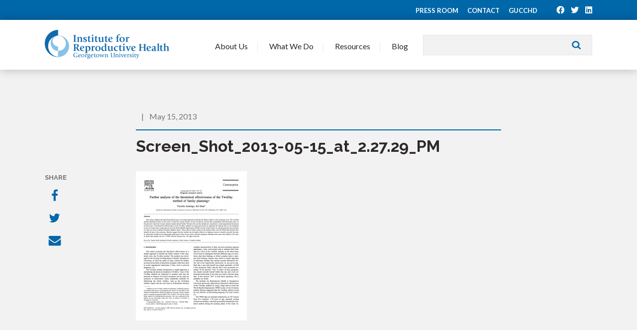

--- FILE ---
content_type: text/html; charset=UTF-8
request_url: https://www.irh.org/resource-library/further-analysis-of-the-theoretical-effectiveness-of-the-twodaymethod-of-family-planning/screen_shot_2013-05-15_at_2-27-29_pm/
body_size: 8215
content:
<!doctype html>
<!--[if lt IE 7]> <html class="no-js lt-ie9 lt-ie8 lt-ie7" lang="en"> <![endif]-->
<!--[if IE 7]>    <html class="no-js lt-ie9 lt-ie8" lang="en"> <![endif]-->
<!--[if IE 8]>    <html class="no-js lt-ie9" lang="en"> <![endif]-->
<!--[if gt IE 8]><!--> <html class="no-js" lang="en"> <!--<![endif]-->
<head>
	<meta charset="utf-8">    
	<meta http-equiv="X-UA-Compatible" content="IE=edge">
		<title>
			Screen_Shot_2013-05-15_at_2.27.29_PM - Institute for Reproductive Health		</title>

		<meta name="viewport" content="width=device-width, initial-scale=1">
		<meta class="foundation-mq">
		
		<!-- If Site Icon isn't set in customizer -->
					<!-- Icons & Favicons -->
			<link rel="icon" href="https://www.irh.org/wp-content/themes/irh/favicon.png">
			<link href="https://www.irh.org/wp-content/themes/irh/images/apple-icon-touch.png" rel="apple-touch-icon" />
			<!--[if IE]>
				<link rel="shortcut icon" href="https://www.irh.org/wp-content/themes/irh/favicon.ico">
			<![endif]-->
			<meta name="msapplication-TileColor" content="#ffffff">
			<meta name="msapplication-TileImage" content="https://www.irh.org/wp-content/themes/irh/images/win8-tile-icon.png">
			<meta name="theme-color" content="#424242">
			
		<link rel="pingback" href="" />
		
		<!-- Google tag (gtag.js) 4 -->
		<script async src="https://www.googletagmanager.com/gtag/js?id=G-0LB00XKD3C"></script>
		<script>
			window.dataLayer = window.dataLayer || [];
			function gtag(){dataLayer.push(arguments);}
			gtag('js', new Date());

			gtag('config', 'G-0LB00XKD3C');
		</script>
		
		<meta name='robots' content='index, follow, max-image-preview:large, max-snippet:-1, max-video-preview:-1' />
	<style>img:is([sizes="auto" i], [sizes^="auto," i]) { contain-intrinsic-size: 3000px 1500px }</style>
	
	<!-- This site is optimized with the Yoast SEO plugin v26.4 - https://yoast.com/wordpress/plugins/seo/ -->
	<link rel="canonical" href="https://www.irh.org/resource-library/further-analysis-of-the-theoretical-effectiveness-of-the-twodaymethod-of-family-planning/screen_shot_2013-05-15_at_2-27-29_pm/" />
	<meta property="og:locale" content="en_US" />
	<meta property="og:type" content="article" />
	<meta property="og:title" content="Screen_Shot_2013-05-15_at_2.27.29_PM - Institute for Reproductive Health" />
	<meta property="og:url" content="https://www.irh.org/resource-library/further-analysis-of-the-theoretical-effectiveness-of-the-twodaymethod-of-family-planning/screen_shot_2013-05-15_at_2-27-29_pm/" />
	<meta property="og:site_name" content="Institute for Reproductive Health" />
	<meta property="og:image" content="https://www.irh.org/resource-library/further-analysis-of-the-theoretical-effectiveness-of-the-twodaymethod-of-family-planning/screen_shot_2013-05-15_at_2-27-29_pm" />
	<meta property="og:image:width" content="780" />
	<meta property="og:image:height" content="1047" />
	<meta property="og:image:type" content="image/png" />
	<meta name="twitter:card" content="summary_large_image" />
	<script type="application/ld+json" class="yoast-schema-graph">{"@context":"https://schema.org","@graph":[{"@type":"WebPage","@id":"https://www.irh.org/resource-library/further-analysis-of-the-theoretical-effectiveness-of-the-twodaymethod-of-family-planning/screen_shot_2013-05-15_at_2-27-29_pm/","url":"https://www.irh.org/resource-library/further-analysis-of-the-theoretical-effectiveness-of-the-twodaymethod-of-family-planning/screen_shot_2013-05-15_at_2-27-29_pm/","name":"Screen_Shot_2013-05-15_at_2.27.29_PM - Institute for Reproductive Health","isPartOf":{"@id":"https://www.irh.org/#website"},"primaryImageOfPage":{"@id":"https://www.irh.org/resource-library/further-analysis-of-the-theoretical-effectiveness-of-the-twodaymethod-of-family-planning/screen_shot_2013-05-15_at_2-27-29_pm/#primaryimage"},"image":{"@id":"https://www.irh.org/resource-library/further-analysis-of-the-theoretical-effectiveness-of-the-twodaymethod-of-family-planning/screen_shot_2013-05-15_at_2-27-29_pm/#primaryimage"},"thumbnailUrl":"https://www.irh.org/wp-content/uploads/2013/04/Screen_Shot_2013-05-15_at_2.27.29_PM.png","datePublished":"2013-05-15T18:44:38+00:00","breadcrumb":{"@id":"https://www.irh.org/resource-library/further-analysis-of-the-theoretical-effectiveness-of-the-twodaymethod-of-family-planning/screen_shot_2013-05-15_at_2-27-29_pm/#breadcrumb"},"inLanguage":"en-US","potentialAction":[{"@type":"ReadAction","target":["https://www.irh.org/resource-library/further-analysis-of-the-theoretical-effectiveness-of-the-twodaymethod-of-family-planning/screen_shot_2013-05-15_at_2-27-29_pm/"]}]},{"@type":"ImageObject","inLanguage":"en-US","@id":"https://www.irh.org/resource-library/further-analysis-of-the-theoretical-effectiveness-of-the-twodaymethod-of-family-planning/screen_shot_2013-05-15_at_2-27-29_pm/#primaryimage","url":"https://www.irh.org/wp-content/uploads/2013/04/Screen_Shot_2013-05-15_at_2.27.29_PM.png","contentUrl":"https://www.irh.org/wp-content/uploads/2013/04/Screen_Shot_2013-05-15_at_2.27.29_PM.png","width":780,"height":1047},{"@type":"BreadcrumbList","@id":"https://www.irh.org/resource-library/further-analysis-of-the-theoretical-effectiveness-of-the-twodaymethod-of-family-planning/screen_shot_2013-05-15_at_2-27-29_pm/#breadcrumb","itemListElement":[{"@type":"ListItem","position":1,"name":"Home","item":"https://www.irh.org/"},{"@type":"ListItem","position":2,"name":"Further analysis of the theoretical effectiveness of the TwoDay Method of family planning","item":"https://www.irh.org/resource-library/further-analysis-of-the-theoretical-effectiveness-of-the-twodaymethod-of-family-planning/"},{"@type":"ListItem","position":3,"name":"Screen_Shot_2013-05-15_at_2.27.29_PM"}]},{"@type":"WebSite","@id":"https://www.irh.org/#website","url":"https://www.irh.org/","name":"Institute for Reproductive Health","description":"Expanding family planning choices, advancing gender equality, and involving communities.","potentialAction":[{"@type":"SearchAction","target":{"@type":"EntryPoint","urlTemplate":"https://www.irh.org/?s={search_term_string}"},"query-input":{"@type":"PropertyValueSpecification","valueRequired":true,"valueName":"search_term_string"}}],"inLanguage":"en-US"}]}</script>
	<!-- / Yoast SEO plugin. -->


<link rel='dns-prefetch' href='//static.addtoany.com' />
<link rel='dns-prefetch' href='//fonts.googleapis.com' />
<link rel='stylesheet' id='wp-block-library-css' href='https://www.irh.org/wp-includes/css/dist/block-library/style.min.css?ver=6.8.3' type='text/css' media='all' />
<style id='classic-theme-styles-inline-css' type='text/css'>
/*! This file is auto-generated */
.wp-block-button__link{color:#fff;background-color:#32373c;border-radius:9999px;box-shadow:none;text-decoration:none;padding:calc(.667em + 2px) calc(1.333em + 2px);font-size:1.125em}.wp-block-file__button{background:#32373c;color:#fff;text-decoration:none}
</style>
<style id='global-styles-inline-css' type='text/css'>
:root{--wp--preset--aspect-ratio--square: 1;--wp--preset--aspect-ratio--4-3: 4/3;--wp--preset--aspect-ratio--3-4: 3/4;--wp--preset--aspect-ratio--3-2: 3/2;--wp--preset--aspect-ratio--2-3: 2/3;--wp--preset--aspect-ratio--16-9: 16/9;--wp--preset--aspect-ratio--9-16: 9/16;--wp--preset--color--black: #000000;--wp--preset--color--cyan-bluish-gray: #abb8c3;--wp--preset--color--white: #ffffff;--wp--preset--color--pale-pink: #f78da7;--wp--preset--color--vivid-red: #cf2e2e;--wp--preset--color--luminous-vivid-orange: #ff6900;--wp--preset--color--luminous-vivid-amber: #fcb900;--wp--preset--color--light-green-cyan: #7bdcb5;--wp--preset--color--vivid-green-cyan: #00d084;--wp--preset--color--pale-cyan-blue: #8ed1fc;--wp--preset--color--vivid-cyan-blue: #0693e3;--wp--preset--color--vivid-purple: #9b51e0;--wp--preset--gradient--vivid-cyan-blue-to-vivid-purple: linear-gradient(135deg,rgba(6,147,227,1) 0%,rgb(155,81,224) 100%);--wp--preset--gradient--light-green-cyan-to-vivid-green-cyan: linear-gradient(135deg,rgb(122,220,180) 0%,rgb(0,208,130) 100%);--wp--preset--gradient--luminous-vivid-amber-to-luminous-vivid-orange: linear-gradient(135deg,rgba(252,185,0,1) 0%,rgba(255,105,0,1) 100%);--wp--preset--gradient--luminous-vivid-orange-to-vivid-red: linear-gradient(135deg,rgba(255,105,0,1) 0%,rgb(207,46,46) 100%);--wp--preset--gradient--very-light-gray-to-cyan-bluish-gray: linear-gradient(135deg,rgb(238,238,238) 0%,rgb(169,184,195) 100%);--wp--preset--gradient--cool-to-warm-spectrum: linear-gradient(135deg,rgb(74,234,220) 0%,rgb(151,120,209) 20%,rgb(207,42,186) 40%,rgb(238,44,130) 60%,rgb(251,105,98) 80%,rgb(254,248,76) 100%);--wp--preset--gradient--blush-light-purple: linear-gradient(135deg,rgb(255,206,236) 0%,rgb(152,150,240) 100%);--wp--preset--gradient--blush-bordeaux: linear-gradient(135deg,rgb(254,205,165) 0%,rgb(254,45,45) 50%,rgb(107,0,62) 100%);--wp--preset--gradient--luminous-dusk: linear-gradient(135deg,rgb(255,203,112) 0%,rgb(199,81,192) 50%,rgb(65,88,208) 100%);--wp--preset--gradient--pale-ocean: linear-gradient(135deg,rgb(255,245,203) 0%,rgb(182,227,212) 50%,rgb(51,167,181) 100%);--wp--preset--gradient--electric-grass: linear-gradient(135deg,rgb(202,248,128) 0%,rgb(113,206,126) 100%);--wp--preset--gradient--midnight: linear-gradient(135deg,rgb(2,3,129) 0%,rgb(40,116,252) 100%);--wp--preset--font-size--small: 13px;--wp--preset--font-size--medium: 20px;--wp--preset--font-size--large: 36px;--wp--preset--font-size--x-large: 42px;--wp--preset--spacing--20: 0.44rem;--wp--preset--spacing--30: 0.67rem;--wp--preset--spacing--40: 1rem;--wp--preset--spacing--50: 1.5rem;--wp--preset--spacing--60: 2.25rem;--wp--preset--spacing--70: 3.38rem;--wp--preset--spacing--80: 5.06rem;--wp--preset--shadow--natural: 6px 6px 9px rgba(0, 0, 0, 0.2);--wp--preset--shadow--deep: 12px 12px 50px rgba(0, 0, 0, 0.4);--wp--preset--shadow--sharp: 6px 6px 0px rgba(0, 0, 0, 0.2);--wp--preset--shadow--outlined: 6px 6px 0px -3px rgba(255, 255, 255, 1), 6px 6px rgba(0, 0, 0, 1);--wp--preset--shadow--crisp: 6px 6px 0px rgba(0, 0, 0, 1);}:where(.is-layout-flex){gap: 0.5em;}:where(.is-layout-grid){gap: 0.5em;}body .is-layout-flex{display: flex;}.is-layout-flex{flex-wrap: wrap;align-items: center;}.is-layout-flex > :is(*, div){margin: 0;}body .is-layout-grid{display: grid;}.is-layout-grid > :is(*, div){margin: 0;}:where(.wp-block-columns.is-layout-flex){gap: 2em;}:where(.wp-block-columns.is-layout-grid){gap: 2em;}:where(.wp-block-post-template.is-layout-flex){gap: 1.25em;}:where(.wp-block-post-template.is-layout-grid){gap: 1.25em;}.has-black-color{color: var(--wp--preset--color--black) !important;}.has-cyan-bluish-gray-color{color: var(--wp--preset--color--cyan-bluish-gray) !important;}.has-white-color{color: var(--wp--preset--color--white) !important;}.has-pale-pink-color{color: var(--wp--preset--color--pale-pink) !important;}.has-vivid-red-color{color: var(--wp--preset--color--vivid-red) !important;}.has-luminous-vivid-orange-color{color: var(--wp--preset--color--luminous-vivid-orange) !important;}.has-luminous-vivid-amber-color{color: var(--wp--preset--color--luminous-vivid-amber) !important;}.has-light-green-cyan-color{color: var(--wp--preset--color--light-green-cyan) !important;}.has-vivid-green-cyan-color{color: var(--wp--preset--color--vivid-green-cyan) !important;}.has-pale-cyan-blue-color{color: var(--wp--preset--color--pale-cyan-blue) !important;}.has-vivid-cyan-blue-color{color: var(--wp--preset--color--vivid-cyan-blue) !important;}.has-vivid-purple-color{color: var(--wp--preset--color--vivid-purple) !important;}.has-black-background-color{background-color: var(--wp--preset--color--black) !important;}.has-cyan-bluish-gray-background-color{background-color: var(--wp--preset--color--cyan-bluish-gray) !important;}.has-white-background-color{background-color: var(--wp--preset--color--white) !important;}.has-pale-pink-background-color{background-color: var(--wp--preset--color--pale-pink) !important;}.has-vivid-red-background-color{background-color: var(--wp--preset--color--vivid-red) !important;}.has-luminous-vivid-orange-background-color{background-color: var(--wp--preset--color--luminous-vivid-orange) !important;}.has-luminous-vivid-amber-background-color{background-color: var(--wp--preset--color--luminous-vivid-amber) !important;}.has-light-green-cyan-background-color{background-color: var(--wp--preset--color--light-green-cyan) !important;}.has-vivid-green-cyan-background-color{background-color: var(--wp--preset--color--vivid-green-cyan) !important;}.has-pale-cyan-blue-background-color{background-color: var(--wp--preset--color--pale-cyan-blue) !important;}.has-vivid-cyan-blue-background-color{background-color: var(--wp--preset--color--vivid-cyan-blue) !important;}.has-vivid-purple-background-color{background-color: var(--wp--preset--color--vivid-purple) !important;}.has-black-border-color{border-color: var(--wp--preset--color--black) !important;}.has-cyan-bluish-gray-border-color{border-color: var(--wp--preset--color--cyan-bluish-gray) !important;}.has-white-border-color{border-color: var(--wp--preset--color--white) !important;}.has-pale-pink-border-color{border-color: var(--wp--preset--color--pale-pink) !important;}.has-vivid-red-border-color{border-color: var(--wp--preset--color--vivid-red) !important;}.has-luminous-vivid-orange-border-color{border-color: var(--wp--preset--color--luminous-vivid-orange) !important;}.has-luminous-vivid-amber-border-color{border-color: var(--wp--preset--color--luminous-vivid-amber) !important;}.has-light-green-cyan-border-color{border-color: var(--wp--preset--color--light-green-cyan) !important;}.has-vivid-green-cyan-border-color{border-color: var(--wp--preset--color--vivid-green-cyan) !important;}.has-pale-cyan-blue-border-color{border-color: var(--wp--preset--color--pale-cyan-blue) !important;}.has-vivid-cyan-blue-border-color{border-color: var(--wp--preset--color--vivid-cyan-blue) !important;}.has-vivid-purple-border-color{border-color: var(--wp--preset--color--vivid-purple) !important;}.has-vivid-cyan-blue-to-vivid-purple-gradient-background{background: var(--wp--preset--gradient--vivid-cyan-blue-to-vivid-purple) !important;}.has-light-green-cyan-to-vivid-green-cyan-gradient-background{background: var(--wp--preset--gradient--light-green-cyan-to-vivid-green-cyan) !important;}.has-luminous-vivid-amber-to-luminous-vivid-orange-gradient-background{background: var(--wp--preset--gradient--luminous-vivid-amber-to-luminous-vivid-orange) !important;}.has-luminous-vivid-orange-to-vivid-red-gradient-background{background: var(--wp--preset--gradient--luminous-vivid-orange-to-vivid-red) !important;}.has-very-light-gray-to-cyan-bluish-gray-gradient-background{background: var(--wp--preset--gradient--very-light-gray-to-cyan-bluish-gray) !important;}.has-cool-to-warm-spectrum-gradient-background{background: var(--wp--preset--gradient--cool-to-warm-spectrum) !important;}.has-blush-light-purple-gradient-background{background: var(--wp--preset--gradient--blush-light-purple) !important;}.has-blush-bordeaux-gradient-background{background: var(--wp--preset--gradient--blush-bordeaux) !important;}.has-luminous-dusk-gradient-background{background: var(--wp--preset--gradient--luminous-dusk) !important;}.has-pale-ocean-gradient-background{background: var(--wp--preset--gradient--pale-ocean) !important;}.has-electric-grass-gradient-background{background: var(--wp--preset--gradient--electric-grass) !important;}.has-midnight-gradient-background{background: var(--wp--preset--gradient--midnight) !important;}.has-small-font-size{font-size: var(--wp--preset--font-size--small) !important;}.has-medium-font-size{font-size: var(--wp--preset--font-size--medium) !important;}.has-large-font-size{font-size: var(--wp--preset--font-size--large) !important;}.has-x-large-font-size{font-size: var(--wp--preset--font-size--x-large) !important;}
:where(.wp-block-post-template.is-layout-flex){gap: 1.25em;}:where(.wp-block-post-template.is-layout-grid){gap: 1.25em;}
:where(.wp-block-columns.is-layout-flex){gap: 2em;}:where(.wp-block-columns.is-layout-grid){gap: 2em;}
:root :where(.wp-block-pullquote){font-size: 1.5em;line-height: 1.6;}
</style>
<link rel='stylesheet' id='font-awesome-v4shim-css' href='https://www.irh.org/wp-content/plugins/types/vendor/toolset/toolset-common/res/lib/font-awesome/css/v4-shims.css?ver=5.13.0' type='text/css' media='screen' />
<link rel='stylesheet' id='font-awesome-css' href='https://www.irh.org/wp-content/plugins/types/vendor/toolset/toolset-common/res/lib/font-awesome/css/all.css?ver=5.13.0' type='text/css' media='screen' />
<link rel='stylesheet' id='addtoany-css' href='https://www.irh.org/wp-content/plugins/add-to-any/addtoany.min.css?ver=1.16' type='text/css' media='all' />
<link rel='stylesheet' id='googleFonts-css' href='//fonts.googleapis.com/css?family=Raleway%3A300%2C400%2C700%7CLato%3A400%2C700&#038;ver=6.8.3' type='text/css' media='all' />
<link rel='stylesheet' id='theme-style-css' href='https://www.irh.org/wp-content/themes/irh/style.css?ver=1768034634' type='text/css' media='all' />
<link rel='stylesheet' id='passages-style-min-css' href='https://www.irh.org/wp-content/themes/irh/css/passages.css?ver=1768034634' type='text/css' media='all' />
<script type="text/javascript" id="addtoany-core-js-before">
/* <![CDATA[ */
window.a2a_config=window.a2a_config||{};a2a_config.callbacks=[];a2a_config.overlays=[];a2a_config.templates={};
/* ]]> */
</script>
<script type="text/javascript" defer src="https://static.addtoany.com/menu/page.js" id="addtoany-core-js"></script>
<script type="text/javascript" src="https://www.irh.org/wp-includes/js/jquery/jquery.min.js?ver=3.7.1" id="jquery-core-js"></script>
<script type="text/javascript" src="https://www.irh.org/wp-includes/js/jquery/jquery-migrate.min.js?ver=3.4.1" id="jquery-migrate-js"></script>
<script type="text/javascript" defer src="https://www.irh.org/wp-content/plugins/add-to-any/addtoany.min.js?ver=1.1" id="addtoany-jquery-js"></script>
<script type="text/javascript" src="https://www.irh.org/wp-content/plugins/stop-user-enumeration/frontend/js/frontend.js?ver=1.7.5" id="stop-user-enumeration-js" defer="defer" data-wp-strategy="defer"></script>
<script type="text/javascript" src="https://www.irh.org/wp-content/themes/irh/js/vendor/modernizr-2.6.2.min.js?ver=6.8.3" id="modernizr-js"></script>
<link rel="https://api.w.org/" href="https://www.irh.org/wp-json/" /><link rel="alternate" title="JSON" type="application/json" href="https://www.irh.org/wp-json/wp/v2/media/3119" /><link rel='shortlink' href='https://www.irh.org/?p=3119' />
<link rel="alternate" title="oEmbed (JSON)" type="application/json+oembed" href="https://www.irh.org/wp-json/oembed/1.0/embed?url=https%3A%2F%2Fwww.irh.org%2Fresource-library%2Ffurther-analysis-of-the-theoretical-effectiveness-of-the-twodaymethod-of-family-planning%2Fscreen_shot_2013-05-15_at_2-27-29_pm%2F" />
<link rel="alternate" title="oEmbed (XML)" type="text/xml+oembed" href="https://www.irh.org/wp-json/oembed/1.0/embed?url=https%3A%2F%2Fwww.irh.org%2Fresource-library%2Ffurther-analysis-of-the-theoretical-effectiveness-of-the-twodaymethod-of-family-planning%2Fscreen_shot_2013-05-15_at_2-27-29_pm%2F&#038;format=xml" />

	</head>

	<body class="attachment wp-singular attachment-template-default single single-attachment postid-3119 attachmentid-3119 attachment-png wp-theme-irh">

		<div class="top-bar">

			<div class="top-bar__inner inner">

				<a href="https://www.irh.org/press/">Press Room</a>

				<a href="https://www.irh.org/contact/">Contact</a>
				
				<a href="https://gucchd.georgetown.edu">GUCCHD</a>
				  
												<div class="social-links">
											<a href="https://www.facebook.com/IRH.Georgetown" target="_blank"><i class="fab fa-facebook"></i></a>											<a href="https://twitter.com/irh_Gu" target="_blank"><i class="fab fa-twitter"></i></a>																<a href="https://www.linkedin.com/company/institute-for-reproductive-health-at-georgetown-university" target="_blank"><i class="fab fa-linkedin"></i></a>				</div>

			</div>

		</div>

		<header class="header">

			<div class="header__inner inner">
				
				<a class="header__logo" href="https://www.irh.org/">Institute for Reproductive Health</a>

				<div class="header__search">
					<form method="get" id="searchform" action="https://www.irh.org/">
	<input type="text" value="" name="s" id="s" />
	<input type="submit" id="searchsubmit" value="Search" />
</form>
				</div>

				<a class="header__toggle" href="#">
					<span></span>
					<span></span>
					<span></span>
					<span></span>
				</a>

				<ul class="main-navigation">

					<li class="has-dropdown">
						<a href="#">About Us</a>
						<div class="flyout">
							<div class="menu-row inner">
									<div>
										<div class="subnav">
											<ul id="menu-about-submenu" class="menu"><li id="menu-item-12605" class="menu-item menu-item-type-post_type menu-item-object-page menu-item-12605"><a href="https://www.irh.org/about/">Who We Are</a></li>
<li id="menu-item-12588" class="menu-item menu-item-type-post_type menu-item-object-page menu-item-12588"><a href="https://www.irh.org/about/team/">Meet Our Team</a></li>
<li id="menu-item-10941" class="menu-item menu-item-type-post_type menu-item-object-page menu-item-10941"><a href="https://www.irh.org/about/employment/">Join Our Team</a></li>
<li id="menu-item-12612" class="menu-item menu-item-type-post_type menu-item-object-page menu-item-12612"><a href="https://www.irh.org/press/">Press Room</a></li>
</ul>										</div>
									</div>

									<div>
										<a href="https://www.irh.org/about/">
											<img src="https://www.irh.org/wp-content/themes/irh/images/photo-nav-about1.jpg" alt="" />
											Where We Work										</a>
									</div>

									<div>
										<a href="https://www.irh.org/press/">
											<img src="https://www.irh.org/wp-content/themes/irh/images/photo-nav-about2.jpg" alt="" />
											Press Room										</a>
									</div>

							</div>
						</div>
					</li>
					<li class="has-dropdown">
						<a href="#">	What We Do</a>
						<div class="flyout">
							<div class="menu-row inner">
									<div>
										<div class="subnav">
											<ul>
												<li><a href="https://www.irh.org/focus-areas/">Our Expertise</a></li>
												<li><a href="https://www.irh.org/projects/">Our Projects</a></li>
											</ul>
										</div>
									</div>

									
									<div>
										<a href="https://www.irh.org/projects/fact_project/">
											<img src="https://www.irh.org/wp-content/uploads/2013/11/FACT-500x300.png" alt="" />
											FACT Project										</a>
									</div>

																			
									<div>
										<a href="https://www.irh.org/projects/passages/">
											<img src="https://www.irh.org/wp-content/uploads/2015/07/Amina_Passages_header-500x300.jpg" alt="" />
											Passages Project										</a>
									</div>

																			
									<div>
										<a href="https://www.irh.org/projects/learning-collaborative-to-advance-normative-change/">
											<img src="https://www.irh.org/wp-content/uploads/2017/03/LC_header_image-500x300.jpg" alt="" />
											Learning Collaborative										</a>
									</div>

																			
							</div>
						</div>
					</li>
					<li class="has-dropdown">
						<a href="#">	Resources</a>
						<div class="flyout">
							<div class="menu-row inner">
									<div>
										<div class="subnav">
											<ul>
												<li><a href="https://www.irh.org/resource-library/">Search All Resources</a></li>
												<li><a href="https://www.irh.org/projects/passages/">Social Norms</a></li>
												<li><a href="https://www.irh.org/fertility-awareness-resource-repository/">Fertility Awareness</a></li>
												<li><a href="https://www.irh.org/standard-days-method-resource-repository/">Standard Days Method</a></li>
												<li><a href="https://www.irh.org/twoday-method-resource-repository/">TwoDay Method</a></li>
												<li><a href="https://www.irh.org/lactational-amenorrhea-method-resource-repository/">Lactational Amenorrhea Method</a></li>
											</ul>
										</div>
									</div>

									<div>
										<a href="https://www.irh.org/resource-library/">
											<img src="https://www.irh.org/wp-content/themes/irh/images/resource-library.png" alt="" />
											Search All Resources										</a>
									</div>

									<div>
										<a href="https://www.irh.org/projects/passages/">
											<img src="https://www.irh.org/wp-content/themes/irh/images/passages.png" alt="" />
											Social Norms										</a>
									</div>

									<div>
										<a href="https://www.irh.org/fam-resource-repositories/">
											<img src="https://www.irh.org/wp-content/themes/irh/images/fam-resource-repositories.png" alt="" />
											Fertility Awareness Methods										</a>
									</div>
							</div>
						</div>
					</li>
					<!-- <li><a href="https://www.irh.org/resource-library/">Resources</a></li> -->
					<li><a href="https://www.irh.org/blog/">Blog</a></li>
				</ul>

			</div>
		
		</header>

		<div class="mobile-menu">
  
	<div class="mobile-menu__inner">

	<div class="mobile-menu__header">
		<a class="mobile-menu__close" href="#">
		<span></span>
		<span></span>
		<span></span>
		<span></span>
		</a>

		<div class="mobile-menu__search">
		<form method="get" class="mobile-menu__search-form" action="https://www.irh.org/">
			<input type="text" placeholder="I'm searching for...?" value="" name="s" class="mobile-menu__search-input" />
			<button type="submit" class="mobile-menu__search-submit"><i class="fa fa-search"></i></button>
		</form>
		</div>
	</div>
	
	<div class="mobile-menu__nav"><ul id="menu-mobile-menu" class="menu"><li id="menu-item-12630" class="menu-item menu-item-type-custom menu-item-object-custom menu-item-has-children menu-item-12630"><a href="#">About</a>
<ul class="sub-menu">
	<li id="menu-item-12632" class="menu-item menu-item-type-post_type menu-item-object-page menu-item-12632"><a href="https://www.irh.org/about/">Who We Are</a></li>
	<li id="menu-item-12633" class="menu-item menu-item-type-post_type menu-item-object-page menu-item-12633"><a href="https://www.irh.org/about/team/">Meet Our Team</a></li>
	<li id="menu-item-12634" class="menu-item menu-item-type-post_type menu-item-object-page menu-item-12634"><a href="https://www.irh.org/about/employment/">Join Our Team</a></li>
	<li id="menu-item-12631" class="menu-item menu-item-type-post_type menu-item-object-page menu-item-12631"><a href="https://www.irh.org/press/">Press Room</a></li>
</ul>
</li>
<li id="menu-item-12635" class="menu-item menu-item-type-custom menu-item-object-custom menu-item-has-children menu-item-12635"><a href="#">What We Do</a>
<ul class="sub-menu">
	<li id="menu-item-12636" class="menu-item menu-item-type-custom menu-item-object-custom menu-item-12636"><a href="https://www.irh.org/projects/">Our Expertise</a></li>
	<li id="menu-item-12637" class="menu-item menu-item-type-custom menu-item-object-custom menu-item-12637"><a href="https://www.irh.org/projects/">Our Projects</a></li>
</ul>
</li>
<li id="menu-item-12638" class="menu-item menu-item-type-custom menu-item-object-custom menu-item-has-children menu-item-12638"><a href="#">Resources</a>
<ul class="sub-menu">
	<li id="menu-item-19779" class="menu-item menu-item-type-post_type menu-item-object-page menu-item-19779"><a href="https://www.irh.org/resource-library/">Search All Resources</a></li>
	<li id="menu-item-19758" class="menu-item menu-item-type-post_type menu-item-object-page menu-item-19758"><a href="https://www.irh.org/fertility-awareness-resource-repository/">Fertility Awareness</a></li>
	<li id="menu-item-19783" class="menu-item menu-item-type-post_type menu-item-object-page menu-item-19783"><a href="https://www.irh.org/standard-days-method-resource-repository/">Standard Days Method</a></li>
	<li id="menu-item-19782" class="menu-item menu-item-type-post_type menu-item-object-page menu-item-19782"><a href="https://www.irh.org/twoday-method-resource-repository/">TwoDay Method</a></li>
	<li id="menu-item-19784" class="menu-item menu-item-type-post_type menu-item-object-page menu-item-19784"><a href="https://www.irh.org/lactational-amenorrhea-method-resource-repository/">Lactational Amenorrhea Method</a></li>
</ul>
</li>
<li id="menu-item-12644" class="menu-item menu-item-type-post_type menu-item-object-page menu-item-12644"><a href="https://www.irh.org/blog/">Blog</a></li>
<li id="menu-item-12645" class="menu-item menu-item-type-post_type menu-item-object-page menu-item-12645"><a href="https://www.irh.org/contact/">Contact Us</a></li>
</ul></div>
	<div class="mobile-menu__footer">

				<div class="social-links">
					<a href="https://www.facebook.com/IRH.Georgetown" target="_blank"><i class="fab fa-facebook"></i></a>					<a href="https://twitter.com/irh_Gu" target="_blank"><i class="fab fa-twitter"></i></a>							<a href="https://www.linkedin.com/company/institute-for-reproductive-health-at-georgetown-university" target="_blank"><i class="fab fa-linkedin"></i></a>		</div>

	</div>

	</div>

</div>		
		<div id="content">
	<div class="post-detail" id="post-3119">

	<div class="post-detail__inner">
		
		<div class="post-detail__header">

		<div class="post-detail__header-inner">

		<div class="post-detail__header-meta">
			<div class="post-detail__header-categories">
						</div> <span>|</span> May 15, 2013		</div>

		<h1>Screen_Shot_2013-05-15_at_2.27.29_PM</h1>

		</div>

	</div>

	
	<div class="post-detail__content">

		<div class="post-detail__content-wrapper">
		<p class="attachment"><a href='https://www.irh.org/wp-content/uploads/2013/04/Screen_Shot_2013-05-15_at_2.27.29_PM.png'><img fetchpriority="high" decoding="async" width="223" height="300" src="https://www.irh.org/wp-content/uploads/2013/04/Screen_Shot_2013-05-15_at_2.27.29_PM-223x300.png" class="attachment-medium size-medium" alt="" srcset="https://www.irh.org/wp-content/uploads/2013/04/Screen_Shot_2013-05-15_at_2.27.29_PM-223x300.png 223w, https://www.irh.org/wp-content/uploads/2013/04/Screen_Shot_2013-05-15_at_2.27.29_PM-768x1031.png 768w, https://www.irh.org/wp-content/uploads/2013/04/Screen_Shot_2013-05-15_at_2.27.29_PM-763x1024.png 763w, https://www.irh.org/wp-content/uploads/2013/04/Screen_Shot_2013-05-15_at_2.27.29_PM-350x470.png 350w, https://www.irh.org/wp-content/uploads/2013/04/Screen_Shot_2013-05-15_at_2.27.29_PM.png 780w" sizes="(max-width: 223px) 100vw, 223px" /></a></p>

		<div class="post-detail__content-footer">
								</div>
		</div>

		<div class="post-detail__share">

		<h5 class="post-detail__share-label">Share</h5>
		
		<div class="a2a_kit a2a_kit_size_32 addtoany_list" data-a2a-url="https://www.irh.org/resource-library/further-analysis-of-the-theoretical-effectiveness-of-the-twodaymethod-of-family-planning/screen_shot_2013-05-15_at_2-27-29_pm/" data-a2a-title="Screen_Shot_2013-05-15_at_2.27.29_PM"><a class="a2a_button_facebook" href="https://www.addtoany.com/add_to/facebook?linkurl=https%3A%2F%2Fwww.irh.org%2Fresource-library%2Ffurther-analysis-of-the-theoretical-effectiveness-of-the-twodaymethod-of-family-planning%2Fscreen_shot_2013-05-15_at_2-27-29_pm%2F&amp;linkname=Screen_Shot_2013-05-15_at_2.27.29_PM" title="Facebook" rel="nofollow noopener" target="_blank"><img src="https://www.irh.org/wp-content/themes/irh/images/facebook.png" width="32" height="32" alt="Facebook"></a><a class="a2a_button_twitter" href="https://www.addtoany.com/add_to/twitter?linkurl=https%3A%2F%2Fwww.irh.org%2Fresource-library%2Ffurther-analysis-of-the-theoretical-effectiveness-of-the-twodaymethod-of-family-planning%2Fscreen_shot_2013-05-15_at_2-27-29_pm%2F&amp;linkname=Screen_Shot_2013-05-15_at_2.27.29_PM" title="Twitter" rel="nofollow noopener" target="_blank"><img src="https://www.irh.org/wp-content/themes/irh/images/twitter.png" width="32" height="32" alt="Twitter"></a><a class="a2a_button_email" href="https://www.addtoany.com/add_to/email?linkurl=https%3A%2F%2Fwww.irh.org%2Fresource-library%2Ffurther-analysis-of-the-theoretical-effectiveness-of-the-twodaymethod-of-family-planning%2Fscreen_shot_2013-05-15_at_2-27-29_pm%2F&amp;linkname=Screen_Shot_2013-05-15_at_2.27.29_PM" title="Email" rel="nofollow noopener" target="_blank"><img src="https://www.irh.org/wp-content/themes/irh/images/email.png" width="32" height="32" alt="Email"></a></div>
		</div>

	</div>

	</div>
			
</div>


	</div>
	<!--</END CONTENT>-->
	<div class="stay-connected">

		<div class="inner">

						<div class="social-links">
								<a href="https://www.facebook.com/IRH.Georgetown" target="_blank"><i class="fab fa-facebook"></i></a>								<a href="https://twitter.com/irh_Gu" target="_blank"><i class="fab fa-twitter"></i></a>												<a href="https://www.linkedin.com/company/institute-for-reproductive-health-at-georgetown-university" target="_blank"><i class="fab fa-linkedin"></i></a>			</div>

			
			<div class="stay-connected__form clearfix">
							</div>

		</div>

	</div>
	<footer class="footer">

		<div class="footer__inner inner">

			<div class="row collapse">

				<div class="footer__info columns large-3">
					<b>Institute for Reproductive Health<br />
						Georgetown University</b><br />
					<p>2115 Wisconsin Avenue, NW, 6th Floor<br />
Washington, DC 20007 </p>
					<a href="mailto:irhinfo@georgetown.edu">irhinfo@georgetown.edu</a><br />
					202-687-1392<br /><br />

					<a href="#" class="back-to-top"> Back to top <i class="fa fa-angle-up"></i></a>
				</div>

				<div class="footer__nav columns large-9">

					<!--Begin Navigation Row-->
					<div class="row navigation-row">

						<div class="columns large-3 footer-nav">
							<ul id="menu-about-us" class="menu"><li id="menu-item-12606" class="menu-item menu-item-type-post_type menu-item-object-page menu-item-has-children menu-item-12606"><a href="https://www.irh.org/about/">About Us</a>
<ul class="sub-menu">
	<li id="menu-item-12607" class="menu-item menu-item-type-post_type menu-item-object-page menu-item-12607"><a href="https://www.irh.org/about/">Who We Are</a></li>
	<li id="menu-item-12587" class="menu-item menu-item-type-post_type menu-item-object-page menu-item-12587"><a href="https://www.irh.org/about/team/">Meet Our Team</a></li>
	<li id="menu-item-10940" class="menu-item menu-item-type-post_type menu-item-object-page menu-item-10940"><a href="https://www.irh.org/about/employment/">Join Our Team</a></li>
	<li id="menu-item-12611" class="menu-item menu-item-type-post_type menu-item-object-page menu-item-12611"><a href="https://www.irh.org/press/">Press Room</a></li>
</ul>
</li>
</ul>							<ul id="menu-blog-contact" class="menu"><li id="menu-item-10936" class="menu-item menu-item-type-post_type menu-item-object-page menu-item-10936"><a href="https://www.irh.org/blog/">Blog</a></li>
<li id="menu-item-10935" class="menu-item menu-item-type-post_type menu-item-object-page menu-item-10935"><a href="https://www.irh.org/contact/">Contact Us</a></li>
</ul>						</div>

						<div class="columns large-3 footer-nav">
							<ul id="menu-what-we-do" class="menu"><li id="menu-item-10926" class="menu-item menu-item-type-custom menu-item-object-custom menu-item-has-children menu-item-10926"><a href="https://www.irh.org/projects/">What We Do</a>
<ul class="sub-menu">
	<li id="menu-item-10927" class="menu-item menu-item-type-custom menu-item-object-custom menu-item-10927"><a href="https://www.irh.org/projects/">Our Expertise</a></li>
	<li id="menu-item-10928" class="menu-item menu-item-type-custom menu-item-object-custom menu-item-10928"><a href="https://www.irh.org/projects/">Our Projects</a></li>
</ul>
</li>
</ul>						</div>

						<div class="columns large-6 footer-nav">
							<ul id="menu-resources" class="menu"><li id="menu-item-12608" class="menu-item menu-item-type-post_type menu-item-object-page menu-item-has-children menu-item-12608"><a href="https://www.irh.org/resource-library/">Resources</a>
<ul class="sub-menu">
	<li id="menu-item-10930" class="menu-item menu-item-type-custom menu-item-object-custom menu-item-10930"><a href="https://www.irh.org/resource-library/?_sfm_type=Journal%20Article">Journal Articles</a></li>
	<li id="menu-item-10931" class="menu-item menu-item-type-custom menu-item-object-custom menu-item-10931"><a href="https://www.irh.org/resource-library/?_sfm_type=Training">Training</a></li>
	<li id="menu-item-10932" class="menu-item menu-item-type-custom menu-item-object-custom menu-item-10932"><a href="https://www.irh.org/resource-library/?_sfm_type=Video">Videos</a></li>
	<li id="menu-item-10933" class="menu-item menu-item-type-custom menu-item-object-custom menu-item-10933"><a href="https://www.irh.org/resource-library/?_sfm_type=Publication">Publications</a></li>
	<li id="menu-item-10934" class="menu-item menu-item-type-custom menu-item-object-custom menu-item-10934"><a href="https://www.irh.org/resource-library/?_sfm_type=Report">Reports</a></li>
	<li id="menu-item-19226" class="menu-item menu-item-type-post_type menu-item-object-page menu-item-19226"><a href="https://www.irh.org/standard-days-method-resource-repository/">Standard Days Method</a></li>
	<li id="menu-item-19227" class="menu-item menu-item-type-post_type menu-item-object-page menu-item-19227"><a href="https://www.irh.org/twoday-method-resource-repository/">TwoDay Method</a></li>
	<li id="menu-item-19225" class="menu-item menu-item-type-post_type menu-item-object-page menu-item-19225"><a href="https://www.irh.org/lactational-amenorrhea-method-resource-repository/">Lactational Amenorrhea Method</a></li>
	<li id="menu-item-19224" class="menu-item menu-item-type-post_type menu-item-object-page menu-item-19224"><a href="https://www.irh.org/fertility-awareness-resource-repository/">Fertility Awareness</a></li>
</ul>
</li>
</ul>						</div>
					</div>

				</div>

			</div>

			<div class="copyright">
				<div class="floatRight"><a href="https://www.irh.org/privacy-policy/">Privacy Policy</a></div>
				&copy; Copyright 2026 Institute for Reproductive Health | Georgetown University			</div>

		</div>

	</footer>

	<script type="speculationrules">
{"prefetch":[{"source":"document","where":{"and":[{"href_matches":"\/*"},{"not":{"href_matches":["\/wp-*.php","\/wp-admin\/*","\/wp-content\/uploads\/*","\/wp-content\/*","\/wp-content\/plugins\/*","\/wp-content\/themes\/irh\/*","\/*\\?(.+)"]}},{"not":{"selector_matches":"a[rel~=\"nofollow\"]"}},{"not":{"selector_matches":".no-prefetch, .no-prefetch a"}}]},"eagerness":"conservative"}]}
</script>
<script type="text/javascript">
/* <![CDATA[ */
	var relevanssi_rt_regex = /(&|\?)_(rt|rt_nonce)=(\w+)/g
	var newUrl = window.location.search.replace(relevanssi_rt_regex, '')
	history.replaceState(null, null, window.location.pathname + newUrl + window.location.hash)
/* ]]> */
</script>
<script type="text/javascript" src="https://www.irh.org/wp-content/themes/irh/js/theme.js?ver=1768034634" id="site-js-js"></script>

	</body>

	</html>


--- FILE ---
content_type: text/css
request_url: https://www.irh.org/wp-content/themes/irh/css/passages.css?ver=1768034634
body_size: 7608
content:
:root {
	--legacy_color_1: #B4B62B;
	--legacy_color_2: #2CB3B4;
	--legacy_color_3: #2C6FB7;
	--legacy_color_4: #A34298;
	--single_green_1: #2CB673;
}

.top-bar .wpml-ls {
	display: inline-block !important;

}



p.photo_credit {
	font-size: 11px;
	padding-left: 1.25rem;
}

.cta__wrapper {
	background: #0067A8;
}

.wpml-ls-legacy-list-horizontal {
	border: 1px solid transparent;
	padding: 0;
	clear: both;
	border: none;
}

.wpml-ls-legacy-list-horizontal a span {
	vertical-align: baseline;
}
.wpml-header-language-switcher {
	float: right;
	padding-right: 1.25rem;
}

#wpml-header-language-switcher .wpml-ls-link {
	font-size: 1.125em;
	padding: .45em 1em .467em;
	text-transform: uppercase;
	text-align: center;
	border: 1px solid #2bb673;
	background-color: #2bb673;
	border-radius: 6px;
	color: #fff;
}

#wpml-header-language-switcher .wpml-ls-link:hover {
	background-color: #fff;
	color: #2bb673;
}


#wpml-header-language-switcher .wpml-ls-link {
	font-size: 1.125em;
	padding: .45em 1em .467em;
	text-transform: uppercase;
	text-align: center;
	border: 1px solid #2bb673;
	background-color: #2bb673;
	border-radius: 6px;
	color: #fff;
}

#wpml-header-language-switcher .wpml-ls-link:hover {
	background-color: #fff;
	color: #2bb673;
}

.legacy_color_1 #wpml-header-language-switcher .wpml-ls-link {
	;
	border: 1px solid var(--legacy_color_1);
	background-color: var(--legacy_color_1)
}

.legacy_color_1 #wpml-header-language-switcher .wpml-ls-link:hover {
	background-color: #fff;
	color: var(--legacy_color_1);
}

.legacy_color_2 #wpml-header-language-switcher .wpml-ls-link {
	;
	border: 1px solid var(--legacy_color_2);
	background-color: var(--legacy_color_2)
}

.legacy_color_2 #wpml-header-language-switcher .wpml-ls-link:hover {
	background-color: #fff;
	color: var(--legacy_color_2)
}

.legacy_color_3 #wpml-header-language-switcher .wpml-ls-link {
	;
	border: 1px solid var(--legacy_color_3);
	background-color: var(--legacy_color_3)
}

.legacy_color_3 #wpml-header-language-switcher .wpml-ls-link:hover {
	background-color: #fff;
	color: var(--legacy_color_3)
}

.legacy_color_4 #wpml-header-language-switcher .wpml-ls-link {
	;
	border: 1px solid var(--legacy_color_4);
	background-color: var(--legacy_color_4)
}

.legacy_color_4 #wpml-header-language-switcher .wpml-ls-link:hover {
	background-color: #fff;
	color: var(--legacy_color_4)
}
}


.areas-impact-template-default {
	max-width: 100%;
	overflow-x: hidden
}

#wpml-header-language-switcher .wpml-ls-legacy-list-horizontal span {
	margin: 0;
	padding: 0;
}

.project.passages_wrap .related,
.cta__wrapper,
.areas-of-impact__content-text-callout_wrap.project__content,
.areas-of-impact__gallery,
.areas-of-impact__content,
.add_6_rem_padding {
	padding-top: 70px;
	padding-top: 6rem;
	padding-bottom: 96px;
	padding-bottom: 6rem;
}

.add_2_rem_padding {
	padding-top: 35px;
	padding-top: 2.5rem;
	padding-bottom: 35px;
	padding-bottom: 2.5rem;
}

.single-project.legacy_color_page .project__content {
	padding-bottom: 35px;
	padding-bottom: 2.5rem;
}

.add_6_rem_padding_top {
	padding-top: 70px;
	padding-top: 6rem;
}


.add_3_rem_padding_top {
	padding-top: 35px;
	padding-top: 3rem;

}

.other_legacy_areas.add_6_rem_padding {
	padding-top: 96px;
	padding-top: 6rem;
	padding-bottom: 30px;
	padding-bottom: 2rem;
}

.grid_layout_2nd {
	margin-bottom: 96px;
	margin-bottom: 6rem;
}

.learning_contributions_grid__inner {
	position: relative;
	padding-top: 30px;
	padding-top: 2rem;
	padding-bottom: 30px;
	padding-bottom: 2rem;
}

.learning_contributions_grid__inner:before {
	content: "";
	background-color: #f2f2f2;
	position: absolute;
	top: 0;
	left: 0;
	right: 0;
	margin: auto;
	width: 80%;
	height: 3px
}

.learning_contributions_grid__inner.addline:after {
	content: "";
	background-color: #f2f2f2;
	position: absolute;
	bottom: -2.5rem;
	left: 0;
	right: 0;
	margin: auto;
	width: 80%;
	height: 3px;
	z-index: 3;
}



.cta__inner,
.grid_below_inner {
	max-width: 1140px;
	max-width: 71.25rem;
	margin-left: auto;
	margin-right: auto;
	width: 100%;
	padding-left: 20px;
	padding-left: 1.25rem;
	padding-right: 20px;
	padding-right: 1.25rem;
}

.cta__wrapper h2 {
	font-family: "Raleway", sans-serif;
	font-weight: 600;
	font-size: 34px;
	color: #FFFFFF;
	line-height: 46px;
	margin-bottom: 25px
}

.cta__wrapper p {
	font-family: "Lato", sans-serif;
	;
	font-style: italic;
	font-size: 22px;
	color: #FFFFFF;
	line-height: 30px;
	margin-bottom: 40px
}

.post-detail__image-inner.add-line,
.legacy_area_multimedia-detail__image-inner.add_play.add_play,
.passages_wrap .related.interventions {
	position: relative;
}

.post-detail__image-inner.add-line:before {
	content: "";
	background: url('../images/passage_hero_line.png'), linear-gradient(90deg, rgba(0, 0, 0, 0.00) 1%, rgba(0, 0, 0, 0.50) 100%);
	;
	height: 100%;
	top: 0;
	left: 1.25rem;
	;
	right: 1.25rem;
	;
	bottom: 0;
	position: absolute;
	background-repeat: no-repeat;
	background-position: center center;
	background-size: cover;
}

.post-detail__image-inner.add-line.add_play a:after,
.legacy_area_multimedia-detail__image-inner.add_play .inner_image:after {
	content: "";
	width: 120px;
	height: 120px;
	position: absolute;
	top: 0;
	left: 0;
	right: 0;
	bottom: 0;
	display: block;
	margin: auto;
	background: url('../images/Playbutton.png');
}

.post-detail__image-inner.add-line.add_play a:hover:after {
	opacity: .6
}

.project.passages_wrap .related .related__inner h4 {
	text-align: center
}

.project.passages_wrap .learning_contributions h4 {
	font-family: "Lato", sans-serif;
	text-transform: uppercase;
	font-weight: 700;
	font-size: 26px;
	color: #0067A8;
	letter-spacing: 3px;
	text-align: center;
	line-height: 36px;
	border: none;
}

.project.passages_wrap .learning_contributions p {
	font-family: "Lato", sans-serif;
	;
	font-weight: Regular;
	font-size: 16px;
	color: #757575;
	text-align: center;
	line-height: 26px;
}

.related .related__inner .resources__item p {
	text-align: left
}

#content .project__text a.wp-block-button__link {
	border: 1px solid #2bb673;
	background-color: #2bb673;
	color: #ffffff;
	border-radius: 6px;
}

#content .project__text a.wp-block-button__link:hover {
	border: 1px solid #2bb673;
	background-color: #ffffff !important;
	color: #2bb673 !important;
}

.learning_contributions_grid.resources__grid {
	margin: 63px 0 0;
	padding: 0
}

.learning_contributions_grid.resources__grid .resources__item {
	padding: 40px 60px;
}

.learning_contributions_grid.resources__grid .resources__item img {
	max-width: 144px;
	height: auto;
	margin-bottom: 20px
}

.learning_contributions_grid.resources__grid .resources__item h3 {
	font-family: "Lato", sans-serif;
	font-size: 26px;
	color: #FFFFFF;
	letter-spacing: 0;
	text-align: center;
	line-height: 38px;
}

.learning_contributions_grid.resources__grid .resources__item p {
	font-family: "Lato", sans-serif;
	;
	font-weight: regular;
	font-size: 16px;
	color: #FFFFFF;
	text-align: center;
	line-height: 26px;
}

.passages-areas-impact p,
.related.interventions p {
	font-family: "Lato", sans-serif;
	;
	font-weight: 400;
	font-size: 16px;
	color: #757575;
	text-align: center;
	line-height: 26px;
}

.passages-areas-impact .resources__item-inner {
	position: relative;
	background-color: #fff;
	padding: 30px;
	padding: 1.875rem;
	height: 395px;
	height: 25rem;
}

.passages-areas-impact .resources__item-inner h2 {
	padding-bottom: 10px;
	font-size: 1.275rem;
	min-height: 85px
}

.passages-areas-impact .resources__item-type p {
	text-align: left
}

.passages-areas-impact .related__carousel {
	padding-top: 70px
}

.passages_wrap .related__inner .related__carousel {
	padding-top: 48px
}

.passages_wrap .other_legacy_areas .related__inner .related__carousel,
.single-areas-impact .passages_wrap .related__inner .related__carousel,
.passages_wrap .other_legacy .related__inner .related__carousel {
	padding-top: 0px
}

.related.interventions {
	background: #fff
}

.center-aligned {
	text-align: center;
	margin: 0 auto
}

a.green_btn {
	background: var(--single_green_1);
	line-height: 50px;
	padding: 0 20px;
	border: 1px solid var(--single_green_1);
	border-radius: 6px;
	font-family: "Lato", sans-serif;
	;
	font-weight: 400;
	font-size: 16px;
	color: #FFFFFF;
}


.accordion__content-item a.green_btn:hover {
	text-decoration: none;
	border: 1px solid var(--single_green_1);
	background: #fff;
	color: var(--single_green_1);
	;
}

.accordion__content-item a.green_btn:after,
.accordion__content-item .thumb a:after {
	opacity: 0
}


a.wt_btn {
	background: #FFFFFF;
	border-radius: 6px;
	font-family: "Lato", sans-serif;
	;
	max-width: 200px;
	width: 100%;
	border: 1px solid #FFFFFF;
	font-weight: regular;
	font-size: 16px;
	color: #2D2928;
	;
}

.learning_contributions_grid a.wt_btn {
	color: #2D2928
}

.learning_contributions_grid a.wt_btn:hover {
	color: #fff
}

a.wt_btn:hover {
	background: transparent;
}

.color-1 {
	/*  // background: #B4B62B; */
	background: var(--legacy_color_1);
}

.color-2 {
	/*  // background: #2CB3B4; */
	background: var(--legacy_color_2);
}

.color-3 {
	/* background: #2C6FB7; */
	background: var(--legacy_color_3);
}

.color-4 {
	/* //  background: #A34298; */
	background: var(--legacy_color_4);
}

.single-areas-impact .resources__item-type p {
	color: var(--single_green_1) !important;
}

.single-areas-impact .resources__item-type {
	border-color: var(--single_green_1)
}

.interventions__item-inner .interventions-image {
	width: 100%;
	margin-bottom: 24px;
}

.interventions__item-inner h3 {
	font-family: "Lato", sans-serif;
	text-transform: uppercase;
	font-weight: 700;
	font-size: 13px;
	color: var(--single_green_1);
	letter-spacing: 1px;
	line-height: 20px;
	padding: 0;
	margin: 0 0 6px
}

.interventions__item-inner h2 {
	font-family: "Raleway", sans-serif;
	font-weight: 700;
	font-size: 20px;
	color: #2D2928;
	line-height: 30px;
}

.interventions__item-inner h2 .title {
	color: #2D2928;
}

.related.interventions .interventions__grid p {
	font-family: "Lato", sans-serif;
	;
	font-weight: 400;
	font-size: 16px;
	text-align: left;
	color: #757575;
	line-height: 26px;
}

.related.interventions a.green_btn {
	padding: 0 30px;
	background: var(--single_green_1);
	border-radius: 6px;
}

.related.interventions a.green_btn:hover {
	color: var(--single_green_1);
	background: #fff
}

.interventions__grid {
	margin-top: 70px;
}

.related.interventions .interventions__item {
	padding-bottom: 50px;
	padding-bottom: 4rem;
}

.areas-of-impact__header-inner.project__header {
	text-align: center;
}

body.single-areas-impact {
	background: #fff
}

body.single-areas-impact a.back_link {
	font-family: "Lato", sans-serif;
	;
	font-weight: 400;
	font-size: 16px;
	color: #757575;
	line-height: 26px;
}

body.single-areas-impact a.back_link span {
	padding-right: 20px;
	color: var(--single_green_1);
}

body.single-areas-impact .stay-connected {
	margin-top: 0
}

body.single-areas-impact .related h4 {
	margin-bottom: 40px;
	color: var(--single_green_1);
}

body.single-areas-impact .related__post-type p {
	color: var(--single_green_1) !important
}

body.single-areas-impact .related__post-type {
	border-color: var(--single_green_1)
}

body.single-areas-impact .areas-of-impact__content-text-wrapper {
	position: relative
}

body.single-areas-impact .areas-of-impact__content-text-wrapper .addtoany_content {
	clear: both;
	margin: 16px auto;
	width: 40px;
	position: absolute;
	top: -22px;
	left: -54px;
}

.areas-of-impact__header-inner.project__header h1 {
	text-align: center;
	margin: 24px auto 20px;
	font-family: "Raleway", sans-serif;
	font-weight: 700;
	font-size: 46px;
	color: #2D2928;
	line-height: 58px;
}

.single .areas-of-impact__content-text-wrapper blockquote {
	margin: 0;
	padding: 20px 0;
	border-left: none;
	font-style: italic;
	font-size: 22px;
	color: #757575;
	text-align: center;
	line-height: 30px;
}

.single .areas-of-impact__content-text-wrapper blockquote p:last-child {
	margin-bottom: 0;
}

body.single-areas-impact .accordion__content-item h4,
body.single-areas-impact .accordion__content-item h4 i,
body.single-areas-impact .related__post span {
	color: var(--single_green_1)
}

body.single-areas-impact .accordion__content-item h4,
body.single-areas-impact .fancybox-thumbs__list a:before {
	border-color: var(--single_green_1)
}

body.single-areas-impact blockquote {
	border-color: var(--single_green_1)
}

body.single-areas-impact .fancybox-button {
	background-color: var(--single_green_1);
	color: #fff
}

.areas-of-impact__header-inner.project__header h2.project__header-meta {
	text-align: center;
	font-family: "Lato", sans-serif;
	;
	font-weight: 700;
	font-size: 16px;
	color: var(--single_green_1);
	letter-spacing: 2px;
	line-height: 26px;
	border: none;
	padding: 0;
	margin-bottom: 60px;
}

.areas-of-impact__image-inner.has_quote {
	position: relative;
}

.areas-of-impact__image-inner.has_quote:before {
	content: "";
	background: url('../images/areas-impact-hero-cover.png'), linear-gradient(90deg, rgba(0, 0, 0, 0.00) 1%, rgba(0, 0, 0, 0.50) 100%);
	background-repeat: no-repeat;
	background-position: bottom right;
	background-size: contain;
	height: 100%;
	width: 100%;
	position: absolute;
	top: 0;
	bottom: 0;
	left: -1.25rem;
	;
	right: 1.25rem;
	;
}

.areas-of-impact__image-inner.has_quote .quote {
	position: absolute;
	right: 50px;
	bottom: 36px;
	width: 460px;
}

.areas-of-impact__image-inner.has_quote .quote blockquote {
	font-family: "Lato", sans-serif;
	;
	font-style: italic;
	border: 0;
	font-size: 26px;
	color: #FFFFFF;
	text-align: right;
	line-height: 36px;
}

.areas-of-impact__image-inner.has_quote .quote blockquote span::before {
	content: open-quote;
}

.areas-of-impact__image-inner.has_quote .quote blockquote span::after {
	content: close-quote;
}

.areas-of-impact__image-inner.has_quote .quote blockquote span {
	quotes: "“""”""‘""’";
}

.areas-of-impact__image-inner.has_quote .quote blockquote cite {
	font-family: "Lato", sans-serif;
	;
	font-style: regular;
	font-size: 16px;
	color: #FFFFFF;
	line-height: 26px;
}

.areas-of-impact__content-text-callout h2 {
	text-align: center;
	font-family: "Lato", sans-serif;
	font-weight: 700;
	font-size: 34px;
	color: #2D2928;
	line-height: 46px;
}

.areas-of-impact__content-text {
	position: relative;
}

.areas-of-impact__content-text-callout .callout_text {
	font-family: "Lato", sans-serif;
	;
	font-style: italic;
	font-size: 22px;
	color: #757575;
	text-align: center;
	line-height: 30px;
}

.areas-of-impact__gallery {
	background: #F2F2F2;
	/* overflow-x: hidden */
}

.areas-of-impact__gallery .gallery__carousel {
	padding: 0;
	max-width: 1140px;
	max-width: 71.25rem;
	margin: auto
}

.areas-of-impact__gallery .slick-slide img {
	display: block;
	margin: auto;
}

.areas-of-impact__gallery .slick-list {
	overflow: visible;
}

.areas-of-impact__gallery .slick-list:before {
	content: "";
	height: 400px;
	left: -89%;
	width: 1000px;
	top: 0;
	bottom: 0;
	background: #F2F2F2;
	position: absolute;
	z-index: 1;
}

.areas-of-impact__gallery .slick-list:after {
	content: "";
	height: 400px;
	right: -86%;
	width: 1000px;
	top: 0;
	bottom: 0;
	opacity: 0.7;
	background: #F2F2F2;
	position: absolute;
	z-index: 1;
}

.areas-of-impact__gallery .slick-list a img,
.interventions__item-inner a img,
.learning_contributions_grid.resources__grid .resources__item,
.grow {
	transition: transform 330ms ease-in-out;
}

.areas-of-impact__gallery .slick-list a:hover img,
.interventions__item-inner a:hover img,
.learning_contributions_grid.resources__grid .resources__item:hover,
.grow:hover {
	transform: scale(1.03);
}

.areas-of-impact__gallery .slick-next,
.areas-of-impact__gallery .slick-prev {
	background: var(--single_green_1);
	border: 1px solid var(--single_green_1);
	color: #fff;
	right: -5px;
	width: 60px;
	height: 60px;
	border-radius: 100%;
	font-family: "Font Awesome 5 Pro";
	line-height: 60px;
	text-align: center;
}

.areas-of-impact__gallery .slick-prev:before {
	content: "\f104";
	font-size: 35px;
}

.areas-of-impact__gallery .slick-next:before {
	content: "\f105";
	font-size: 35px;
}

.related.other_legacy h4,
.other_legacy_areas h4,
.featured_resources_inner h4 {
	font-family: "Lato", sans-serif;
	;
	font-weight: 700;
	font-size: 26px;
	color: #B4B62B;
	letter-spacing: 3px;
	text-align: center;
	line-height: 36px;
	border-bottom: 0;
	text-transform: uppercase
}

.featured_resources_inner h4 {
	color: #2D2928;
}

.related.other_legacy h4 {
	margin-bottom: 40px;
	margin-bottom: 2.4rem;
}

.related.other_legacy .related__post-type p {
	color: #B4B62B !important
}

.related.other_legacy a.green_btn {
	background: #B4B62B;
	border-color: #B4B62B
}

.areas-of-impact__gallery .slick-prev {
	right: auto;
	left: -5px;
	z-index: 4
}

.other_legacy__post-inner {
	display: flex;
	align-items: center;
	justify-content: center;
	padding: 30px;
	border: 1px solid #E5E5E5;
	position: relative;
	background: #fff
}

.other_legacy__post-inner:hover:after {
	position: absolute;
	top: 12px;
	top: .75rem;
	left: 12px;
	left: .75rem;
	z-index: -1;
	background-color: #e5e5e5;
	width: 100%;
	height: 100%;
	content: "";
}

.clearAll:before,
.clearAll:after {
	content: "";
	display: table;
	clear: both;
}

.related.other_legacy .related_other_legacy__post-inner .resources__item-type p {
	color: #B4B62B !important;
}

.related.other_legacy .related_other_legacy__post-inner .resources__item-type {
	border-color: #B4B62B
}

.other_legacy__post-inner .other_legacy__post-inner-icon {
	flex: 0 0 110px;
	text-align: center;
}

.other_legacy__post-inner .other_legacy__post-inner-icon img {
	padding: 0 25px 0 0;
}

.other_legacy__post-inner h2 {
	font-family: "Raleway", sans-serif;
	font-weight: 700;
	font-size: 20px;
	color: #2D2928;
	flex: 1;
	letter-spacing: 0;
	line-height: 30px;
}

.legacy_color_page .legacy__header {
	clear: both;
	margin: auto;
}

.legacy_color_page .legacy__header .legacy__header__inner {
	max-width: 1140px;
	max-width: 71.25rem;
	margin-left: auto;
	margin-right: auto;
	width: 100%;
	padding-left: 20px;
	padding-left: 1.25rem;
	padding-right: 20px;
	padding-right: 1.25rem;
	padding-bottom: 96px;
	padding-bottom: 6rem;
}

.legacy_color_page .legacy__header .legacy__header__inner .project__header-meta {
	border: none;
	margin: 0;
	padding: 0;
}

.legacy_color_page .project {
	padding: 50px 0 0;
	padding: 2.125rem 0 0;
}

.legacy_color_page .legacy__header .legacy__header__inner a {
	font-family: "Lato", sans-serif;
	;
	font-weight: 400;
	text-transform: none;
	padding-bottom: 40px;
	font-size: 16px;
	color: #757575;
	display: inline-block;
	line-height: 26px;
}

.legacy_color_page .legacy__header .legacy__header__inner a span {
	padding-right: 25px
}

.flex {
	display: flex;
	align-items: center;
	flex-direction: row;
	flex-wrap: wrap;
	width: 100%;
}

.grid_below_inner .flex {
	align-items: flex-start
}

.flex ._75,
.flex ._50,
.flex ._25 {
	flex: 100%;
}

.flex-start {
	align-items: flex-start;
}

.grid_below_text .has_img {
	max-height: 338px;
	overflow: hidden;
	width: 100%;
	display: block;
}

.legacy__header-image {
	justify-content: right;
	text-align: right
}

.legacy_color_page .legacy__header h2 {
	font-family: "Lato", sans-serif;
	font-weight: 600;
	font-size: 16px;
	letter-spacing: 2px;
	line-height: 26px;
	text-transform: uppercase
}

.legacy_color_1 .related.other_legacy a.green_btn {
	background: var(--legacy_color_1);
	border-color: var(--legacy_color_1);
}

.legacy_color_1 .related.other_legacy a.green_btn:hover,
.legacy_color_1 .media_section_text_inner a.btn:hover {
	color: var(--legacy_color_1);
	border-color: var(--legacy_color_1);
	background: #fff
}

// #B4B62B;
.legacy_color_2 .related.other_legacy a.green_btn {
	background: var(--legacy_color_2);
	border-color: var(--legacy_color_2);
}

.legacy_color_2 .related.other_legacy a.green_btn:hover,
.legacy_color_2 .media_section_text_inner a.btn:hover {
	color: var(--legacy_color_2);
	border-color: var(--legacy_color_2);
	background: #fff
}

// #2CB3B4;
.legacy_color_3 .related.other_legacy a.green_btn {
	background: var(--legacy_color_3);
	border-color: var(--legacy_color_3);
}

.legacy_color_3 .related.other_legacy a.green_btn:hover,
.legacy_color_3 .media_section_text_inner a.btn:hover {
	color: var(--legacy_color_3);
	border-color: var(--legacy_color_3);
	background: #fff
}

//2C6FB7;
.legacy_color_4 .related.other_legacy a.green_btn {
	background: var(--legacy_color_4);
	border-color: var(--legacy_color_4);
}

.legacy_color_4 .related.other_legacy a.green_btn:hover,
.legacy_color_4 .media_section_text_inner a.btn:hover {
	color: var(--legacy_color_4);
	border-color: var(--legacy_color_4);
	background: #fff
}

.legacy_color_1 .related .related__inner h4,
.legacy_color_1 .other_legacy_areas .related__inner h4,
.legacy_color_1 .related__post span,
.legacy_color_1.legacy_color_page .legacy__header h2 {
	color: var(--legacy_color_1);
}

.legacy_color_2 .related .related__inner h4,
.legacy_color_2 .other_legacy_areas .related__inner h4,
.legacy_color_2 .related__post span,
.legacy_color_2.legacy_color_page .legacy__header h2 {
	color: var(--legacy_color_2);
}

.legacy_color_3 .related .related__inner h4,
.legacy_color_3 .other_legacy_areas .related__inner h4,
.legacy_color_3 .related__post span,
.legacy_color_3.legacy_color_page .legacy__header h2 {
	color: var(--legacy_color_3);
}

.legacy_color_4 .related .related__inner h4,
.legacy_color_4 .other_legacy_areas .related__inner h4,
.legacy_color_4 .related__post span,
.legacy_color_4.legacy_color_page .legacy__header h2 {
	color: var(--legacy_color_4);
}

.legacy_color_1 .related.other_legacy .related_other_legacy__post-inner .resources__item-type p {
	color: var(--legacy_color_1) !important;
}

.legacy_color_2 .related.other_legacy .related_other_legacy__post-inner .resources__item-type p {
	color: var(--legacy_color_2) !important;
}

.legacy_color_3 .related.other_legacy .related_other_legacy__post-inner .resources__item-type p {
	color: var(--legacy_color_3) !important;
}

.legacy_color_4 .related.other_legacy .related_other_legacy__post-inner .resources__item-type p {
	color: var(--legacy_color_4) !important;
}

.legacy_color_1 .related.other_legacy a.green_btn {
	background: var(--legacy_color_1);
	border-color: var(--legacy_color_1);
}

.legacy_color_2 .related.other_legacy a.green_btn {
	background: var(--legacy_color_2);
	border-color: var(--legacy_color_2);
}

.legacy_color_3 .related.other_legacy a.green_btn {
	background: var(--legacy_color_3);
	border-color: var(--legacy_color_3);
}

.legacy_color_4 .related.other_legacy a.green_btn {
	background: var(--legacy_color_4);
	border-color: var(--legacy_color_4);
}

.legacy_color_1 #backSVG {
	fill: var(--legacy_color_1);
	stroke: var(--legacy_color_1);
}

.legacy_color_2 #backSVG {
	fill: var(--legacy_color_2);
	stroke: var(--legacy_color_2)
}

.legacy_color_3 #backSVG {
	fill: var(--legacy_color_3);
	stroke: var(--legacy_color_3)
}

.legacy_color_4 #backSVG {
	fill: var(--legacy_color_4);
	stroke: var(--legacy_color_4)
}

.legacy_color_1 .related.other_legacy .related_other_legacy__post-inner .resources__item-type {
	border-color: var(--legacy_color_1);
}

.legacy_color_2 .related.other_legacy .related_other_legacy__post-inner .resources__item-type {
	border-color: var(--legacy_color_2);
}

.legacy_color_3 .related.other_legacy .related_other_legacy__post-inner .resources__item-type {
	border-color: var(--legacy_color_3);
}

.legacy_color_4 .related.other_legacy .related_other_legacy__post-inner .resources__item-type {
	border-color: var(--legacy_color_4);
}

.legacy_color_1 .slick-next {
	background: url('../images/icons/icon-1-arrow_right.png') no-repeat 0 0;
	background-size: .9375rem 3.75rem;
}

.legacy_color_1 .slick-prev {
	background: url('../images/icons/icon-1-arrow_left.png') no-repeat 0 0;
	background-size: .9375rem 3.75rem;
}

.legacy_color_2 .slick-next {
	background: url('../images/icons/icon-2-arrow_right.png') no-repeat 0 0;
	background-size: .9375rem 3.75rem;
}

.legacy_color_2 .slick-prev {
	background: url('../images/icons/icon-2-arrow_left.png') no-repeat 0 0;
	background-size: .9375rem 3.75rem;
}

.legacy_color_3 .slick-next {
	background: url('../images/icons/icon-3-arrow_right.png') no-repeat 0 0;
	background-size: .9375rem 3.75rem;
}

.legacy_color_3 .slick-prev {
	background: url('../images/icons/icon-3-arrow_left.png') no-repeat 0 0;
	background-size: .9375rem 3.75rem;
}

.legacy_color_4 .slick-next {
	background: url('../images/icons/icon-4-arrow_right.png') no-repeat 0 0;
	background-size: .9375rem 3.75rem;
}

.legacy_color_4 .slick-prev {
	background: url('../images/icons/icon-4-arrow_left.png') no-repeat 0 0;
	background-size: .9375rem 3.75rem;
}

.resources__item-icon img {
	max-height: 100%;
	width: auto;
	text-align: right;
	margin: 0;
}

.media_section_text_inner h2 {
	font-weight: 700;
	color: #2D2928;
}

.legacy_color_1 .media_section_text_inner a.btn,
.legacy_color_1 .featured_resources_inner a.btn {
	background: var(--legacy_color_1);
	line-height: 50px;
	padding: 0 20px;
	border: 1px solid var(--legacy_color_1);
	border-radius: 6px;
	font-family: "Lato", sans-serif;
	font-weight: 400;
	font-size: 16px;
	color: #FFFFFF;
}

.legacy_color_2 .media_section_text_inner a.btn,
.legacy_color_2 .featured_resources_inner a.btn {
	background: var(--legacy_color_2);
	line-height: 50px;
	padding: 0 20px;
	border: 1px solid var(--legacy_color_2);
	border-radius: 6px;
	font-family: "Lato", sans-serif;
	font-weight: 400;
	font-size: 16px;
	color: #FFFFFF;
}

.legacy_color_3 .media_section_text_inner a.btn,
.legacy_color_3 .featured_resources_inner a.btn {
	background: var(--legacy_color_3);
	line-height: 50px;
	padding: 0 20px;
	border: 1px solid var(--legacy_color_3);
	border-radius: 6px;
	font-family: "Lato", sans-serif;
	font-weight: 400;
	font-size: 16px;
	color: #FFFFFF;
}

.legacy_color_4 .media_section_text_inner a.btn,
.legacy_color_4 .featured_resources_inner a.btn {
	background: var(--legacy_color_4);
	;
	line-height: 50px;
	padding: 0 20px;
	border: 1px solid var(--legacy_color_4);
	border-radius: 6px;
	font-family: "Lato", sans-serif;
	font-weight: 400;
	font-size: 16px;
	color: #FFFFFF;
}

.legacy_color_1 .featured_resources_inner a.btn:hover {
	background: #fff;
	color: var(--legacy_color_1);
}

.legacy_color_2 .featured_resources_inner a.btn:hover {
	background: #fff;
	color: var(--legacy_color_2);
}

.legacy_color_3 .featured_resources_inner a.btn:hover {
	background: #fff;
	color: var(--legacy_color_3);
}

.legacy_color_4 .featured_resources_inner a.btn:hover {
	background: #fff;
	color: var(--legacy_color_4);
}

.media_section .media_section_text_inner {
	padding-bottom: 3rem
}

.legacy_color_1 .legacy_area_multimedia {
	background: var(--legacy_color_1);
}

.legacy_color_2 .legacy_area_multimedia {
	background: var(--legacy_color_2);
}

.legacy_color_3 .legacy_area_multimedia {
	background: var(--legacy_color_3);
}

.legacy_color_4 .legacy_area_multimedia {
	background: var(--legacy_color_4);
}

.legacy_area_multimedia-detail__image-inner .inner_image {
	height: 100%;
	width: 100%;
	min-height: 450px;
	background-repeat: no-repeat !important;
	background-position: center !important;
	background-size: cover !important;
}

.legacy_area_multimedia-detail__image-inner .inner_image:before {
	content: "";
	background: linear-gradient(180deg, rgba(0, 0, 0, 0.00) 1%, rgba(0, 0, 0, 0.50) 100%);
	height: 100%;
	top: 0;
	left: 0;
	right: 0;
	bottom: 0;
	position: absolute;
	background-repeat: no-repeat;
	background-position: center center;
	background-size: cover;
}

//A34298
.legacy_area_multimedia_text_inner,
.media_section_text_inner {
	max-width: 500px;
	width: 100%;
}

.legacy_area_multimedia.right-align .legacy_area_multimedia_text,
.media_section.right-align .media_section_text {
	justify-content: left;
}

.legacy_area_multimedia.left-align .legacy_area_multimedia_text .legacy_area_multimedia_text_inner,
.media_section.right-align .media_section_text .media_section_text_inner {
	max-width: 500px;
	margin-right: 70px;
	margin-left: auto;
}

.left-align .media_section-detail__image-inner {
	justify-content: right;
	text-align: right;
}

.right-align .media_section-detail__image-inner {
	justify-content: left;
	text-align: left;
}

.legacy_area_multimedia.left-align .legacy_area_multimedia_text,
.media_section.left-align .media_section_text {
	justify-content: right;
}

.legacy_area_multimedia.right-align .legacy_area_multimedia_text .legacy_area_multimedia_text_inner,
.media_section.left-align .media_section_text .media_section_text_inner {
	max-width: 500px;
	margin-left: 70px;
	margin-right: auto;
}

.left-align .flex {
	flex-direction: row;
}

.right-align .flex {
	flex-direction: row-reverse;
}

.legacy__header-wrap h1 {
	font-family: "Raleway", sans-serif;
	font-size: 46px;
	color: #2D2928;
	line-height: 58px;
	font-weight: 700
}

.legacy_area_multimedia_media._50 .legacy_area_multimedia-detail__image-inner {
	height: 100%;
}

.legacy_area_multimedia_inner.flex {
	justify-content: stretch;
}

.legacy_area_multimedia_media._50 {
	align-self: stretch;
}

.legacy_area_intro p {
	font-family: Lato;
	font-weight: 400;
	font-size: 16px;
	color: #757575;
	line-height: 26px;
}

.legacy_area_multimedia_text_inner h2 {
	;
	font-family: "Raleway", sans-serif;
	font-weight: 700;
	font-size: 34px;
	color: #FFFFFF;
	line-height: 46px;
}

.legacy_area_multimedia_text_inner .content p {
	font-family: "Lato", sans-serif;
	font-weight: 400;
	font-size: 16px;
	color: #FFFFFF;
	line-height: 26px;
}

.legacy_area_multimedia_text_inner a.wt_btn {
	color: #2D2928
}

.legacy_area_multimedia_text_inner a.wt_btn:hover {
	color: #fff
}

.grid_below .grid_below_text {
	padding: 20px;
	text-align: center
}

.grid_below .grid_below_text img {
	width: 100%;
	max-width: 100%;
}

.grid_below .grid_below_text h2 {
	font-family: "Raleway", sans-serif;
	font-weight: 700;
	font-size: 20px;
	color: #2D2928;
	text-align: center;
	padding: 20px 0;
	line-height: 30px;
}

.grid_below .grid_below_text h2 a {
	color: #2D2928;
}

.media_section .media_section_media {
	background: #F2F2F2;
	position: relative;
}

.media_section .media_section-detail__image-inner {
	position: relative;
}

.media_section .media_section_media:before {
	content: "";
	position: absolute;
	height: 90px;
	height: 6rem;
	background: #fff;
	bottom: 0;
	left: 0;
	right: 0;
	z-index: 0;
}


.media_section.left-align .media_section_media:after {
	width: 0;
	content: "";
	position: absolute;
	height: 0;
	border-top: 60px solid transparent;
	border-bottom: 60px solid transparent;
	border-left: 30px solid #F2F2F2;
	position: absolute;
	right: -29px;
	margin: 0;
	top: 65px;

}

.media_section.right-align .media_section_media:after {
	width: 0;
	content: "";
	position: absolute;
	height: 0;
	border-top: 60px solid transparent;
	border-bottom: 60px solid transparent;
	border-right: 30px solid #F2F2F2;
	position: absolute;
	left: -29px;
	margin: 0;
	top: 65px;

}





.areas-of-impact__content-text:after {
	position: absolute;
	content: '';
	width: 152px;
	height: 475px;
	margin: auto;
	top: -160px;
	right: 0;
	background: url('../images/Side.png') no-repeat center center;
}

@media screen and (max-width: 1040px) {
	.resources__item-inner p.intro {
	display: none
	}

	.passages-areas-impact p,
	.related.interventions p {
	font-size: 14px;
	}

	.project.passages_wrap .related__inner {
	overflow-x: hidden
	}
}

@media screen and (min-width: 990px) {
	.learning_contributions_grid.resources__grid .resources__item {
	padding-left: 1.25rem;
	padding-right: 1.25rem;
	}

	.media_section .media_section_text_inner {
	padding-bottom: 6rem
	}

	.project.passages_wrap .related h4,
	.project.passages_wrap .learning_contributions h4 {
	font-size: 1.5625rem;
	}

	.interventions__item {
	width: 33.33333%;
	float: left;
	padding-left: 1.25rem;
	padding-right: 1.25rem;
	}

	.areas-of-impact__header-inner.project__header,
	.areas-of-impact__content-text-wrapper,
	.areas-of-impact__content-text-callout {
	max-width: 730px;
	margin: auto;
	}

	.areas-of-impact__content-text:after {
	position: absolute;
	content: '';
	width: 152px;
	height: 475px;
	margin: auto;
	top: -160px;
	right: 0;
	background: url('../images/Side.png') no-repeat center center;
	}


	.flex ._75 {
	flex: 75%;
	}

	.legacy__header-wrap ._50,
	.flex ._50 {
	flex: 50%;
	}

	.flex ._25 {
	flex: 1 0 20%;
	margin: 0 10px;
	}

	.grid-item {
	display: flex;
	}

	.legacy_area_multimedia.grid_layout_1.left-align,
	.media_section.left-align {
	position: relative
	}

	.legacy_area_multimedia.grid_layout_1.left-align:before {
	height: 483px;
	width: 113px;
	;
	position: absolute;
	left: 0;
	top: 0;
	bottom: 0;
	content: "";
	background: url('../images/icons/line-multimedia.svg') no-repeat center center;
	}

	.media_section.grid_row_1.left-align:before {
	height: 466px;
	width: 145px;
	position: absolute;
	right: 0;
	top: 0;
	bottom: 0;
	content: "";
	background: url('../images/icons/CTA-side-color-1.svg') no-repeat center center;
	z-index: 3
	}

	.legacy_color_2 .media_section.left-align:before {
	background: url('../images/icons/CTA-side-color-2.svg') no-repeat center center;
	}

	.legacy_color_3 .media_section.left-align:before {
	background: url('../images/icons/CTA-side-color-3.svg') no-repeat center center;
	}

	.legacy_color_4 .media_section.left-align:before {
	background: url('../images/icons/CTA-side-color-4.svg') no-repeat center center;
	}

	.passages_wrap .related.interventions:before {
	height: 423px;
	width: 118px;
	opacity: 0;
	position: absolute;
	right: 0;
	top: 90px;
	content: "";
	background: url('../images/icons/home-lines-side.svg') no-repeat center center;
	z-index: 3
	}
}

// End 990


@media screen and (min-width: 768px) and (max-width: 990px) {
	.learning_contributions_grid.resources__grid .resources__item {
	padding-left: 1.25rem;
	padding-right: 1.25rem;
	}

	.interventions__item {
	/*  width: 33.33333%;
	float: left; */
	padding-left: 1.25rem;
	padding-right: 1.25rem;
	}

	.areas-of-impact__header-inner.project__header,
	.areas-of-impact__content-text-wrapper,
	.areas-of-impact__content-text-callout {
	max-width: 730px;
	margin: auto;
	}

	.areas-of-impact__content-text {
	position: relative;
	}

	.areas-of-impact__content-text:after {
	position: absolute;
	content: '';
	width: 152px;
	height: 475px;
	margin: auto;
	top: -160px;
	opacity: 0.4;
	right: 0;
	background: url('../images/Side.png') no-repeat center center;
	}

	.legacy__header-wrap ._50 {
	flex: 50%;
	}

	.flex ._25 {
	flex: 50%;
	}

	.interventions__item {
	width: 49.33333%;
	float: left;
	padding-left: 1.25rem;
	padding-right: 1.25rem;
	}

	.interventions__item:nth-child(odd) {
	clear: both
	}
}

@media screen and (max-width: 1250px) {

	.legacy_area_multimedia.left-align .legacy_area_multimedia_text .legacy_area_multimedia_text_inner,
	.media_section.right-align .media_section_text .media_section_text_inner,
	.legacy_area_multimedia.right-align .legacy_area_multimedia_text .legacy_area_multimedia_text_inner,
	.media_section.left-align .media_section_text .media_section_text_inner {
	max-width: 400px;
	}

	.areas-of-impact__gallery .slick-list {
	overflow: hidden;
	}

	.areas-of-impact__gallery .gallery__carousel {
	padding-left: 1.25rem;
	padding-right: 1.25rem
	}

	.areas-of-impact__gallery .slick-list:before,
	.areas-of-impact__gallery .slick-list:after {
	display: none;
	}

	.passages_wrap .slick-next {
	right: -13px;
	}

	.passages_wrap .slick-prev {
	left: -13px;
	}
}

@media screen and (max-width: 1270px) {
	.areas-of-impact__image-inner.has_quote .quote blockquote {
	font-size: 22px;
	line-height: 1.2;
	}
}

@media screen and (max-width: 1140px) {
	.passages_wrap .slick-next {
	right: 0;
	}

	.passages_wrap .slick-prev {
	left: 0;
	}

	.areas-of-impact__image-inner.has_quote .quote blockquote {
	font-size: 19px;
	line-height: 1.2;
	}
}

@media screen and (max-width: 990px) {

	.legacy__header-wrap ._50 {
	flex: 50%;
	}

	.legacy_area_multimedia.left-align .legacy_area_multimedia_text .legacy_area_multimedia_text_inner,
	.media_section.right-align .media_section_text .media_section_text_inner {
	max-width: 800px !important;
	margin-left: auto;
	margin-right: auto;
	text-align: center
	}


	.areas-of-impact__gallery .slick-slide img {
	padding: 0 10px;
	}

	.legacy_area_multimedia_text_inner {
	max-width: 100%;
	}

	.legacy_area_multimedia .legacy_area_multimedia_text .legacy_area_multimedia_text_inner,
	.media_section.left-align .media_section_text .media_section_text_inner {
	text-align: center;
	margin: auto;
	}

	body.single-areas-impact .areas-of-impact__content-text-wrapper .addtoany_content {
	display: none
	}

	.areas-of-impact__header-inner.project__header,
	.areas-of-impact__content-text-wrapper,
	.areas-of-impact__content-text-callout {
	max-width: 100%;
	margin: auto;
	padding-left: 1.5rem;
	padding-right: 1.5rem
	}

	.passages_wrap .slick-next {
	right: 20px;
	top: 50%;
	background-size: 12px 41px;
	}

	.passages_wrap .slick-prev {
	left: 20px;
	top: 50%;
	background-size: 12px 41px;
	z-index: 4
	}

	.areas-of-impact__gallery .gallery__carousel .slick-next {
	right: 0px !important;
	}

	.areas-of-impact__gallery .gallery__carousel .slick-prev {
	left: 0px;
	}

	.passages_wrap .resources__item h2 {
	display: -webkit-box;
	max-width: 90%;
	-webkit-line-clamp: 6;
	-webkit-box-orient: vertical;
	overflow: hidden;
	}

	.areas-of-impact__image-inner.has_quote .quote {
	position: absolute;
	right: 50px;
	bottom: 30px;
	width: 400px;
	}

	.areas-of-impact__image-inner.has_quote .quote blockquote {
	font-size: 18px;
	line-height: 1.1;
	}

	.learning_contributions_grid.resources__grid .resources__item {
	padding-left: 1.25rem;
	padding-right: 1.25rem;
	}

	.learning_contributions_grid.resources__grid .resources__item:nth-child(even):after,
	.learning_contributions_grid.resources__grid .resources__item:nth-child(odd):before {
	content: "";
	display: table;
	clear: both;
	}

	.learning_contributions_grid.resources__grid .resources__item:nth-child(odd) {
	clear: both
	}

	.other_legacy__post-inner {
	display: block;
	text-align: center;
	}

	.other_legacy__post-inner .other_legacy__post-inner-icon {
	/* flex: 0 0 110px; */
	text-align: center;
	flex: 0 0 100%;
	margin: auto;
	}

	.other_legacy__post-inner h2 {
	text-align: center
	}

	.other_legacy__post-inner .other_legacy__post-inner-icon img {
	padding: 0;
	margin: auto;
	}

	.areas-of-impact__content-text:after {
	opacity: .5;
	}

	.left-align .media_section-detail__image-inner,
	.right-align .media_section-detail__image-inner {
	justify-content: center;
	text-align: center;
	}

	.media_section .media_section_media {
	background: #fff;
	position: relative;
	}

	.media_section .media_section_media:before {
	content: "";
	position: absolute;
	height: 80%;
	background: #F2F2F2;
	bottom: 0;
	left: 0;
	right: 0;
	top: 0;
	margin: auto;
	z-index: 0;
	}
}

@media screen and (max-width: 768px) {
	.slick-slide img {
	display: block;
	margin: auto;
	}

	.learning_contributions_grid__inner.addline:after {
	bottom: 0;
	}

	.areas-of-impact__gallery .slick-slide img {
	padding: 0 10px;
	}

	#content .areas-of-impact__gallery .slick-slide .slick-next {
	right: 0px;
	}

	#content .areas-of-impact__gallery .slick-slide .slick-prev {
	left: 0px;
	}

	.project.passages_wrap .related,
	.cta__wrapper,
	.areas-of-impact__content-text-callout_wrap.project__content,
	.areas-of-impact__gallery,
	.areas-of-impact__content,
	.add_6_rem_padding {
	padding-top: 50px;
	padding-top: 4rem;
	padding-bottom: 50px;
	padding-bottom: 4rem;
	}

	.add_6_rem_padding_top {
	padding-top: 50px;
	padding-top: 4rem;
	}

	.learning_contributions_grid__inner {
	padding-top: 25px;
	padding-top: 2rem;
	padding-bottom: 50px;
	padding-bottom: 4rem;
	}

	.other_legacy_areas.add_6_rem_padding {
	padding-top: 50px;
	padding-top: 4rem;
	padding-bottom: 30px;
	padding-bottom: 2rem;
	}

	.areas-of-impact__header-inner.project__header h1 {
	font-size: 32px;
	font-size: 2rem;
	font-weight: 700;
	line-height: 1.4
	}

	.areas-of-impact__content-text:after {
	opacity: .3
	}

	.learning_contributions_grid.resources__grid .resources__item {
	padding-left: 1.25rem;
	padding-right: 1.25rem;
	}

	.interventions__item {
	/* width: 33.33333%;
	float: left; */
	padding-left: 1.25rem;
	padding-right: 1.25rem;
	}

	.areas-of-impact__header-inner.project__header,
	.areas-of-impact__content-text-wrapper,
	.areas-of-impact__content-text-callout {
	max-width: 730px;
	margin: auto;
	}

	.areas-of-impact__content-text {
	position: relative;
	}

	.areas-of-impact__image-inner.has_quote .quote {
	/* position: static; */
	right: 21px;
	bottom: 0;
	width: 300px;
	}

	.areas-of-impact__image-inner.has_quote .quote blockquote {
	font-size: 16px;
	line-height: 1.1;
	}

	.flex ._50 {
	flex: 100%;
	}

	.legacy__header-wrap {
	flex-direction: column;
	}

	.legacy__header-wrap ._50 {
	flex: 100%;
	}

	.legacy__header-wrap .legacy__header-image {
	order: 1;
	justify-content: center;
	text-align: center;
	padding: 2.3rem 0;
	}

	.legacy__header-wrap .legacy__header-title {
	order: 2;
	}

	.legacy_area_multimedia.left-align .legacy_area_multimedia_text .legacy_area_multimedia_text_inner,
	.media_section.right-align .media_section_text .media_section_text_inner,
	.legacy_area_multimedia.right-align .legacy_area_multimedia_text .legacy_area_multimedia_text_inner,
	.media_section.left-align .media_section_text .media_section_text_inner {
	max-width: 100%;
	margin-right: auto;
	margin-left: auto;
	padding: 50px 1.25rem;
	}

	.legacy_area_multimedia.left-align .legacy_area_multimedia_text,
	.media_section.left-align .media_section_text {
	justify-content: center;
	text-align: center;
	}

	.legacy_area_multimedia .legacy_area_multimedia_text .legacy_area_multimedia_text_inner,
	.media_section.left-align .media_section_text .media_section_text_inner {
	text-align: center;
	margin: auto;
	padding: 10px 0 40px;
	}

	.single-areas-impact .related__post p.intro,
	.related.other_legacy .resources__item-type p {
	display: -webkit-box;
	-webkit-line-clamp: 3;
	-webkit-box-orient: vertical;
	overflow: hidden;
	}

	.legacy_color_page .related__post {
	width: 50%;

	}


}

@media screen and (max-width: 650px) {

	.post-detail__image-inner.add-line.add_play a:after,
	.legacy_area_multimedia-detail__image-inner.add_play .inner_image:after {
	width: 60px;
	height: 60px;
	background-size: 60px auto;
	background-position: center;
	}

	.areas-of-impact__image-inner.has_quote:before {
	display: none
	}

	.areas-of-impact__image-inner.has_quote .quote {
	position: static;
	width: 95%;
	margin: auto;
	}

	.areas-of-impact__image-inner.has_quote .quote blockquote {
	font-size: 18px;
	line-height: 1.6;
	color: #2D293A;
	}

	.areas-of-impact__image-inner.has_quote .quote blockquote cite {
	color: #2D293A;
	}

	.areas-of-impact__header-inner.project__header h1 {
	font-size: 32px;
	font-size: 1.5rem;
	font-weight: 700;
	line-height: 1.4
	}
}

@media screen and (max-width: 400px) {
	.areas-of-impact__image-inner.has_quote:before {
	background: none
	}

	.areas-of-impact__image-inner.has_quote .quote blockquote {
	font-size: 18px;
	line-height: 1.6;
	color: #2D296E;
	text-align: center;
	}

	.areas-of-impact__image-inner.has_quote .quote blockquote cite {
	color: #2D296E;
	}
}